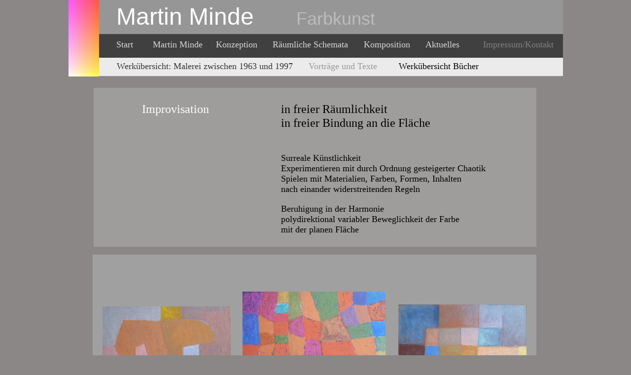

--- FILE ---
content_type: text/html
request_url: https://farbkunst-minde.de/html/improvisation.html
body_size: 2505
content:

<!DOCTYPE HTML PUBLIC "-//W3C//DTD HTML 4.01 Transitional//EN">
<html>
<head>
<title>Improvisation</title>
<meta http-equiv="Content-Type" content="text/html; charset=ISO-8859-1">
<meta name="Beschreibung" content="Farbsystematik, Farblehre, Computerkunst, Konkrete Kunst, Reine
Malerei, Farbgestaltung, Architekturfarben, Polychromie,">
<meta name="Generator" content="NetObjects Fusion 11 for Windows">
<meta name="Autor" content="Jürgen Opitz">
<link rel="stylesheet" type="text/css" href="../html/fusion.css">
<link rel="stylesheet" type="text/css" href="../html/style.css">
<link rel="stylesheet" type="text/css" href="../html/site.css">
</head>
<body style="margin: 0px;">
 <div align="center">
  <table border="0" cellspacing="0" cellpadding="0">
   <tr>
    <td>
     <table border="0" cellspacing="0" cellpadding="0" width="1003">
      <tr valign="top" align="left">
       <td height="155" colspan="6" width="1003">
        <table border="0" cellspacing="0" cellpadding="0" width="1003" style="background-color: rgb(150,150,150); height: 155px;">
         <tr align="left" valign="top">
          <td>
           <table cellpadding="0" cellspacing="0" border="0" width="1003">
            <tr valign="top" align="left">
             <td>
              <table border="0" cellspacing="0" cellpadding="0" width="62">
               <tr valign="top" align="left">
                <td height="155" width="62"><a href="../index.html"><img id="Bild2" height="155" width="62" src="../assets/images/autogen/a_moquaro1-1.jpg" border="0" alt="moquaro1-1" title="moquaro1-1"></a></td>
               </tr>
              </table>
             </td>
             <td>
              <table cellpadding="0" cellspacing="0" border="0" width="727">
               <tr valign="top" align="left">
                <td>
                 <table border="0" cellspacing="0" cellpadding="0" width="619">
                  <tr valign="top" align="left">
                   <td width="35" height="5"><img src="../assets/images/autogen/clearpixel.gif" width="35" height="1" border="0" alt=""></td>
                   <td width="584"><img src="../assets/images/autogen/clearpixel.gif" width="584" height="1" border="0" alt=""></td>
                  </tr>
                  <tr valign="top" align="left">
                   <td></td>
                   <td width="584" class="TextObject">
                    <h1 style="margin-bottom: 0px;"><span style="font-size: 48px;"><span style="color: rgb(255,255,255);"><a style="font-size: 48px; color: rgb(255,255,255); text-decoration: none ;" href="../index.html">Martin Minde</a></span>&nbsp; </span>&nbsp;&nbsp;&nbsp;&nbsp;&nbsp; <span style="color: rgb(188,188,188);">Farbkunst</span></h1>
                   </td>
                  </tr>
                 </table>
                </td>
                <td>
                 <table border="0" cellspacing="0" cellpadding="0" width="108">
                  <tr valign="top" align="left">
                   <td width="56"><img src="../assets/images/autogen/clearpixel.gif" width="56" height="1" border="0" alt=""></td>
                   <td width="52" class="TextObject">
                    <p style="margin-bottom: 0px;"><a name="oben"></a>&nbsp;</p>
                   </td>
                  </tr>
                 </table>
                </td>
               </tr>
              </table>
              <table border="0" cellspacing="0" cellpadding="0" width="941">
               <tr valign="top" align="left">
                <td height="7"></td>
               </tr>
               <tr valign="top" align="left">
                <td height="48" width="941">
                 <table border="0" cellspacing="0" cellpadding="0" width="941" style="background-color: rgb(65,64,64); height: 48px;">
                  <tr align="left" valign="top">
                   <td>
                    <table cellpadding="0" cellspacing="0" border="0" width="922">
                     <tr valign="top" align="left">
                      <td>
                       <table border="0" cellspacing="0" cellpadding="0" width="92">
                        <tr valign="top" align="left">
                         <td width="35" height="11"><img src="../assets/images/autogen/clearpixel.gif" width="35" height="1" border="0" alt=""></td>
                         <td width="57"><img src="../assets/images/autogen/clearpixel.gif" width="57" height="1" border="0" alt=""></td>
                        </tr>
                        <tr valign="top" align="left">
                         <td></td>
                         <td width="57" class="TextObject">
                          <p style="margin-bottom: 0px;"><a style="text-decoration: none ;" href="../index.html">Start</a></p>
                         </td>
                        </tr>
                       </table>
                      </td>
                      <td>
                       <table border="0" cellspacing="0" cellpadding="0" width="124">
                        <tr valign="top" align="left">
                         <td width="12" height="11"><img src="../assets/images/autogen/clearpixel.gif" width="12" height="1" border="0" alt=""></td>
                         <td width="112"><img src="../assets/images/autogen/clearpixel.gif" width="112" height="1" border="0" alt=""></td>
                        </tr>
                        <tr valign="top" align="left">
                         <td></td>
                         <td width="112" class="TextObject">
                          <p style="text-align: center; margin-bottom: 0px;"><a style="text-decoration: none ;" href="../html/uber_martin_minde.html">Martin Minde</a></p>
                         </td>
                        </tr>
                       </table>
                      </td>
                      <td>
                       <table border="0" cellspacing="0" cellpadding="0" width="112">
                        <tr valign="top" align="left">
                         <td width="15" height="11"><img src="../assets/images/autogen/clearpixel.gif" width="15" height="1" border="0" alt=""></td>
                         <td width="97"><img src="../assets/images/autogen/clearpixel.gif" width="97" height="1" border="0" alt=""></td>
                        </tr>
                        <tr valign="top" align="left">
                         <td></td>
                         <td width="97" class="TextObject">
                          <p style="text-align: center; margin-bottom: 0px;"><a style="text-decoration: none ;" href="../html/konzeption.html">Konzeption</a></p>
                         </td>
                        </tr>
                       </table>
                      </td>
                      <td>
                       <table border="0" cellspacing="0" cellpadding="0" width="187">
                        <tr valign="top" align="left">
                         <td width="15" height="11"><img src="../assets/images/autogen/clearpixel.gif" width="15" height="1" border="0" alt=""></td>
                         <td width="172"><img src="../assets/images/autogen/clearpixel.gif" width="172" height="1" border="0" alt=""></td>
                        </tr>
                        <tr valign="top" align="left">
                         <td></td>
                         <td width="172" class="TextObject">
                          <p style="text-align: center; margin-bottom: 0px;"><a style="text-decoration: none ;" href="../html/raumliche_schemata.html">Räumliche Schemata</a></p>
                         </td>
                        </tr>
                       </table>
                      </td>
                      <td>
                       <table border="0" cellspacing="0" cellpadding="0" width="122">
                        <tr valign="top" align="left">
                         <td width="16" height="11"><img src="../assets/images/autogen/clearpixel.gif" width="16" height="1" border="0" alt=""></td>
                         <td width="106"><img src="../assets/images/autogen/clearpixel.gif" width="106" height="1" border="0" alt=""></td>
                        </tr>
                        <tr valign="top" align="left">
                         <td></td>
                         <td width="106" class="TextObject">
                          <p style="text-align: center; margin-bottom: 0px;"><a style="text-decoration: none ;" href="../html/komposition.html">Komposition</a></p>
                         </td>
                        </tr>
                       </table>
                      </td>
                      <td>
                       <table border="0" cellspacing="0" cellpadding="0" width="103">
                        <tr valign="top" align="left">
                         <td width="16" height="11"><img src="../assets/images/autogen/clearpixel.gif" width="16" height="1" border="0" alt=""></td>
                         <td width="87"><img src="../assets/images/autogen/clearpixel.gif" width="87" height="1" border="0" alt=""></td>
                        </tr>
                        <tr valign="top" align="left">
                         <td></td>
                         <td width="87" class="TextObject">
                          <p style="text-align: center; margin-bottom: 0px;"><a style="text-decoration: none ;" href="../html/aktuelles.html">Aktuelles</a></p>
                         </td>
                        </tr>
                       </table>
                      </td>
                      <td>
                       <table border="0" cellspacing="0" cellpadding="0" width="182">
                        <tr valign="top" align="left">
                         <td width="7" height="11"><img src="../assets/images/autogen/clearpixel.gif" width="7" height="1" border="0" alt=""></td>
                         <td width="175"><img src="../assets/images/autogen/clearpixel.gif" width="175" height="1" border="0" alt=""></td>
                        </tr>
                        <tr valign="top" align="left">
                         <td></td>
                         <td width="175" class="TextObject">
                          <p style="text-align: right; margin-bottom: 0px;"><a style="color: rgb(130,128,128); text-decoration: none ;" href="../html/impressum.html">Impressum/Kontakt</a></p>
                         </td>
                        </tr>
                       </table>
                      </td>
                     </tr>
                    </table>
                   </td>
                  </tr>
                 </table>
                </td>
               </tr>
              </table>
              <table border="0" cellspacing="0" cellpadding="0" width="941">
               <tr valign="top" align="left">
                <td height="37" width="941">
                 <table border="0" cellspacing="0" cellpadding="0" width="941" style="background-color: rgb(235,235,235); height: 37px;">
                  <tr align="left" valign="top">
                   <td>
                    <table cellpadding="0" cellspacing="0" border="0" width="789">
                     <tr valign="top" align="left">
                      <td>
                       <table border="0" cellspacing="0" cellpadding="0" width="401">
                        <tr valign="top" align="left">
                         <td width="36" height="7"><img src="../assets/images/autogen/clearpixel.gif" width="36" height="1" border="0" alt=""></td>
                         <td width="365"><img src="../assets/images/autogen/clearpixel.gif" width="365" height="1" border="0" alt=""></td>
                        </tr>
                        <tr valign="top" align="left">
                         <td></td>
                         <td width="365" class="TextObject">
                          <p style="text-align: left; margin-bottom: 0px;"><span style="color: rgb(51,51,51);"><a style="color: rgb(51,51,51); text-decoration: none ;" href="../html/werkubersicht.html">Werkübersicht: Malerei zwischen 1963 und 1997</a></span></p>
                         </td>
                        </tr>
                       </table>
                      </td>
                      <td>
                       <table border="0" cellspacing="0" cellpadding="0" width="180">
                        <tr valign="top" align="left">
                         <td width="24" height="7"><img src="../assets/images/autogen/clearpixel.gif" width="24" height="1" border="0" alt=""></td>
                         <td width="156"><img src="../assets/images/autogen/clearpixel.gif" width="156" height="1" border="0" alt=""></td>
                        </tr>
                        <tr valign="top" align="left">
                         <td></td>
                         <td width="156" class="TextObject">
                          <p style="text-align: left; margin-bottom: 0px;"><a style="text-decoration: none ;" href="../html/vortrage_und_texte.html"><span style="color: rgb(153,153,153);">Vorträge und Texte</span></a></p>
                         </td>
                        </tr>
                       </table>
                      </td>
                      <td>
                       <table border="0" cellspacing="0" cellpadding="0" width="208">
                        <tr valign="top" align="left">
                         <td width="27" height="7"><img src="../assets/images/autogen/clearpixel.gif" width="27" height="1" border="0" alt=""></td>
                         <td width="181"><img src="../assets/images/autogen/clearpixel.gif" width="181" height="1" border="0" alt=""></td>
                        </tr>
                        <tr valign="top" align="left">
                         <td></td>
                         <td width="181" class="TextObject">
                          <p style="text-align: left; margin-bottom: 0px;"><span style="color: rgb(51,51,51);"><a style="color: rgb(0,0,0); text-decoration: none ;" href="../html/werkubersicht_bucher.html">Werkübersicht Bücher</a></span></p>
                         </td>
                        </tr>
                       </table>
                      </td>
                     </tr>
                    </table>
                   </td>
                  </tr>
                 </table>
                </td>
               </tr>
              </table>
             </td>
            </tr>
           </table>
          </td>
         </tr>
        </table>
       </td>
      </tr>
      <tr valign="top" align="left">
       <td width="49" height="23"><img src="../assets/images/autogen/clearpixel.gif" width="49" height="1" border="0" alt=""></td>
       <td width="2"><img src="../assets/images/autogen/clearpixel.gif" width="2" height="1" border="0" alt=""></td>
       <td width="47"><img src="../assets/images/autogen/clearpixel.gif" width="47" height="1" border="0" alt=""></td>
       <td width="76"><img src="../assets/images/autogen/clearpixel.gif" width="76" height="1" border="0" alt=""></td>
       <td width="775"><img src="../assets/images/autogen/clearpixel.gif" width="775" height="1" border="0" alt=""></td>
       <td width="54"><img src="../assets/images/autogen/clearpixel.gif" width="54" height="1" border="0" alt=""></td>
      </tr>
      <tr valign="top" align="left">
       <td colspan="2" height="322"></td>
       <td colspan="3" width="898">
        <table border="0" cellspacing="0" cellpadding="0" width="898" style="background-color: rgb(159,156,156); height: 322px;">
         <tr align="left" valign="top">
          <td>
           <table cellpadding="0" cellspacing="0" border="0" width="872">
            <tr valign="top" align="left">
             <td>
              <table border="0" cellspacing="0" cellpadding="0" width="379">
               <tr valign="top" align="left">
                <td width="98" height="29"><img src="../assets/images/autogen/clearpixel.gif" width="98" height="1" border="0" alt=""></td>
                <td width="281"><img src="../assets/images/autogen/clearpixel.gif" width="281" height="1" border="0" alt=""></td>
               </tr>
               <tr valign="top" align="left">
                <td></td>
                <td width="281" class="TextObject">
                 <p style="margin-bottom: 0px;"><span style="font-size: 24px; color: rgb(255,255,255);">Improvisation</span></p>
                </td>
               </tr>
              </table>
             </td>
             <td>
              <table border="0" cellspacing="0" cellpadding="0" width="493">
               <tr valign="top" align="left">
                <td width="1" height="29"><img src="../assets/images/autogen/clearpixel.gif" width="1" height="1" border="0" alt=""></td>
                <td width="492"><img src="../assets/images/autogen/clearpixel.gif" width="492" height="1" border="0" alt=""></td>
               </tr>
               <tr valign="top" align="left">
                <td></td>
                <td width="492" class="TextObject">
                 <p><span style="font-size: 24px;">in freier Räumlichkeit<br>in freier Bindung an die Fläche</span></p>
                 <p><span style="font-size: 24px;"><br></span>Surreale Künstlichkeit<br>Experimentieren mit durch Ordnung gesteigerter Chaotik<br>Spielen mit Materialien, Farben, Formen, Inhalten<br>nach einander widerstreitenden Regeln</p>
                 <p style="margin-bottom: 0px;">Beruhigung in der Harmonie<br>polydirektional variabler Beweglichkeit der Farbe<br>mit der planen Fläche<span style="font-size: 18px;"></span><span style="font-size: 18px;"></span></p>
                </td>
               </tr>
              </table>
             </td>
            </tr>
           </table>
          </td>
         </tr>
        </table>
       </td>
       <td></td>
      </tr>
      <tr valign="top" align="left">
       <td colspan="6" height="16"></td>
      </tr>
      <tr valign="top" align="left">
       <td height="500"></td>
       <td colspan="4" width="900"><img id="Bild3" height="500" width="900" src="../assets/images/autogen/a_w350-352.jpg" border="0" alt="w350-352" title="w350-352"></td>
       <td></td>
      </tr>
      <tr valign="top" align="left">
       <td colspan="6" height="10"></td>
      </tr>
      <tr valign="top" align="left">
       <td height="500"></td>
       <td colspan="4" width="900"><img id="Bild4" height="500" width="900" src="../assets/images/autogen/a_w353_354.jpg" border="0" alt="w353,354" title="w353,354"></td>
       <td></td>
      </tr>
      <tr valign="top" align="left">
       <td colspan="6" height="10"></td>
      </tr>
      <tr valign="top" align="left">
       <td height="500"></td>
       <td colspan="4" width="900"><img id="Bild5" height="500" width="900" src="../assets/images/autogen/a_w355-357.jpg" border="0" alt="w355-357" title="w355-357"></td>
       <td></td>
      </tr>
      <tr valign="top" align="left">
       <td colspan="6" height="10"></td>
      </tr>
      <tr valign="top" align="left">
       <td height="500"></td>
       <td colspan="4" width="900"><img id="Bild6" height="500" width="900" src="../assets/images/autogen/a_w358-360.jpg" border="0" alt="w358-360" title="w358-360"></td>
       <td></td>
      </tr>
      <tr valign="top" align="left">
       <td colspan="6" height="10"></td>
      </tr>
      <tr valign="top" align="left">
       <td height="500"></td>
       <td colspan="4" width="900"><img id="Bild7" height="500" width="900" src="../assets/images/autogen/a_w361-363.jpg" border="0" alt="w361-363" title="w361-363"></td>
       <td></td>
      </tr>
      <tr valign="top" align="left">
       <td colspan="6" height="10"></td>
      </tr>
      <tr valign="top" align="left">
       <td height="500"></td>
       <td colspan="4" width="900"><img id="Bild8" height="500" width="900" src="../assets/images/autogen/a_w364-366.jpg" border="0" alt="w364-366" title="w364-366"></td>
       <td></td>
      </tr>
      <tr valign="top" align="left">
       <td colspan="6" height="10"></td>
      </tr>
      <tr valign="top" align="left">
       <td height="500"></td>
       <td colspan="4" width="900"><img id="Bild9" height="500" width="900" src="../assets/images/autogen/a_w367-369.jpg" border="0" alt="w367-369" title="w367-369"></td>
       <td></td>
      </tr>
      <tr valign="top" align="left">
       <td colspan="6" height="10"></td>
      </tr>
      <tr valign="top" align="left">
       <td height="500"></td>
       <td colspan="4" width="900"><img id="Bild10" height="500" width="900" src="../assets/images/autogen/a_w370_371.jpg" border="0" alt="w370,371" title="w370,371"></td>
       <td></td>
      </tr>
      <tr valign="top" align="left">
       <td colspan="6" height="10"></td>
      </tr>
      <tr valign="top" align="left">
       <td height="500"></td>
       <td colspan="4" width="900"><img id="Bild11" height="500" width="900" src="../assets/images/autogen/a_w372_373.jpg" border="0" alt="w372,373" title="w372,373"></td>
       <td></td>
      </tr>
      <tr valign="top" align="left">
       <td colspan="6" height="10"></td>
      </tr>
      <tr valign="top" align="left">
       <td height="500"></td>
       <td colspan="4" width="900"><img id="Bild12" height="500" width="900" src="../assets/images/autogen/a_w374-376.jpg" border="0" alt="w374-376" title="w374-376"></td>
       <td></td>
      </tr>
      <tr valign="top" align="left">
       <td colspan="6" height="10"></td>
      </tr>
      <tr valign="top" align="left">
       <td height="500"></td>
       <td colspan="4" width="900"><img id="Bild13" height="500" width="900" src="../assets/images/autogen/a_w377-379.jpg" border="0" alt="w377-379" title="w377-379"></td>
       <td></td>
      </tr>
      <tr valign="top" align="left">
       <td colspan="6" height="10"></td>
      </tr>
      <tr valign="top" align="left">
       <td height="500"></td>
       <td colspan="4" width="900"><img id="Bild14" height="500" width="900" src="../assets/images/autogen/a_w380_381.jpg" border="0" alt="w380,381" title="w380,381"></td>
       <td></td>
      </tr>
      <tr valign="top" align="left">
       <td colspan="6" height="11"></td>
      </tr>
      <tr valign="top" align="left">
       <td height="500"></td>
       <td colspan="4" width="900"><img id="Bild15" height="500" width="900" src="../assets/images/autogen/a_w382-384.jpg" border="0" alt="w382-384" title="w382-384"></td>
       <td></td>
      </tr>
      <tr valign="top" align="left">
       <td colspan="6" height="11"></td>
      </tr>
      <tr valign="top" align="left">
       <td height="500"></td>
       <td colspan="4" width="900"><img id="Bild16" height="500" width="900" src="../assets/images/autogen/a_w385-387.jpg" border="0" alt="w385-387" title="w385-387"></td>
       <td></td>
      </tr>
      <tr valign="top" align="left">
       <td colspan="6" height="11"></td>
      </tr>
      <tr valign="top" align="left">
       <td height="500"></td>
       <td colspan="4" width="900"><img id="Bild17" height="500" width="900" src="../assets/images/autogen/a_w388-390.jpg" border="0" alt="w388-390" title="w388-390"></td>
       <td></td>
      </tr>
      <tr valign="top" align="left">
       <td colspan="6" height="11"></td>
      </tr>
      <tr valign="top" align="left">
       <td height="500"></td>
       <td colspan="4" width="900"><img id="Bild18" height="500" width="900" src="../assets/images/autogen/a_w391_392.jpg" border="0" alt="w391,392" title="w391,392"></td>
       <td></td>
      </tr>
      <tr valign="top" align="left">
       <td colspan="6" height="11"></td>
      </tr>
      <tr valign="top" align="left">
       <td height="500"></td>
       <td colspan="4" width="900"><img id="Bild19" height="500" width="900" src="../assets/images/autogen/a_w393-395.jpg" border="0" alt="w393-395" title="w393-395"></td>
       <td></td>
      </tr>
      <tr valign="top" align="left">
       <td colspan="6" height="11"></td>
      </tr>
      <tr valign="top" align="left">
       <td height="500"></td>
       <td colspan="4" width="900"><img id="Bild20" height="500" width="900" src="../assets/images/autogen/a_w396_397.jpg" border="0" alt="w396,397" title="w396,397"></td>
       <td></td>
      </tr>
      <tr valign="top" align="left">
       <td colspan="6" height="11"></td>
      </tr>
      <tr valign="top" align="left">
       <td height="500"></td>
       <td colspan="4" width="900"><img id="Bild21" height="500" width="900" src="../assets/images/autogen/a_w398_399.jpg" border="0" alt="w398,399" title="w398,399"></td>
       <td></td>
      </tr>
      <tr valign="top" align="left">
       <td colspan="6" height="11"></td>
      </tr>
      <tr valign="top" align="left">
       <td height="500"></td>
       <td colspan="4" width="900"><img id="Bild22" height="500" width="900" src="../assets/images/autogen/a_w400-402.jpg" border="0" alt="w400-402" title="w400-402"></td>
       <td></td>
      </tr>
      <tr valign="top" align="left">
       <td colspan="6" height="11"></td>
      </tr>
      <tr valign="top" align="left">
       <td height="500"></td>
       <td colspan="4" width="900"><img id="Bild23" height="500" width="900" src="../assets/images/autogen/a_w403-405.jpg" border="0" alt="w403-405" title="w403-405"></td>
       <td></td>
      </tr>
      <tr valign="top" align="left">
       <td colspan="6" height="11"></td>
      </tr>
      <tr valign="top" align="left">
       <td height="500"></td>
       <td colspan="4" width="900"><img id="Bild24" height="500" width="900" src="../assets/images/autogen/a_w406_407.jpg" border="0" alt="w406,407" title="w406,407"></td>
       <td></td>
      </tr>
      <tr valign="top" align="left">
       <td colspan="6" height="11"></td>
      </tr>
      <tr valign="top" align="left">
       <td height="500"></td>
       <td colspan="4" width="900"><img id="Bild25" height="500" width="900" src="../assets/images/autogen/a_w408_409.jpg" border="0" alt="w408,409" title="w408,409"></td>
       <td></td>
      </tr>
      <tr valign="top" align="left">
       <td colspan="6" height="11"></td>
      </tr>
      <tr valign="top" align="left">
       <td height="500"></td>
       <td colspan="4" width="900"><img id="Bild26" height="500" width="900" src="../assets/images/autogen/a_w410_411.jpg" border="0" alt="w410,411" title="w410,411"></td>
       <td></td>
      </tr>
      <tr valign="top" align="left">
       <td colspan="6" height="41"></td>
      </tr>
      <tr valign="top" align="left">
       <td colspan="3"></td>
       <td width="76" class="TextObject">
        <p>&nbsp;</p>
        <p>&nbsp;</p>
        <p>&nbsp;</p>
        <p style="margin-bottom: 0px;">&nbsp;</p>
       </td>
       <td colspan="2"></td>
      </tr>
     </table>
    </td>
   </tr>
  </table>
 </div>
</body>
</html>
 